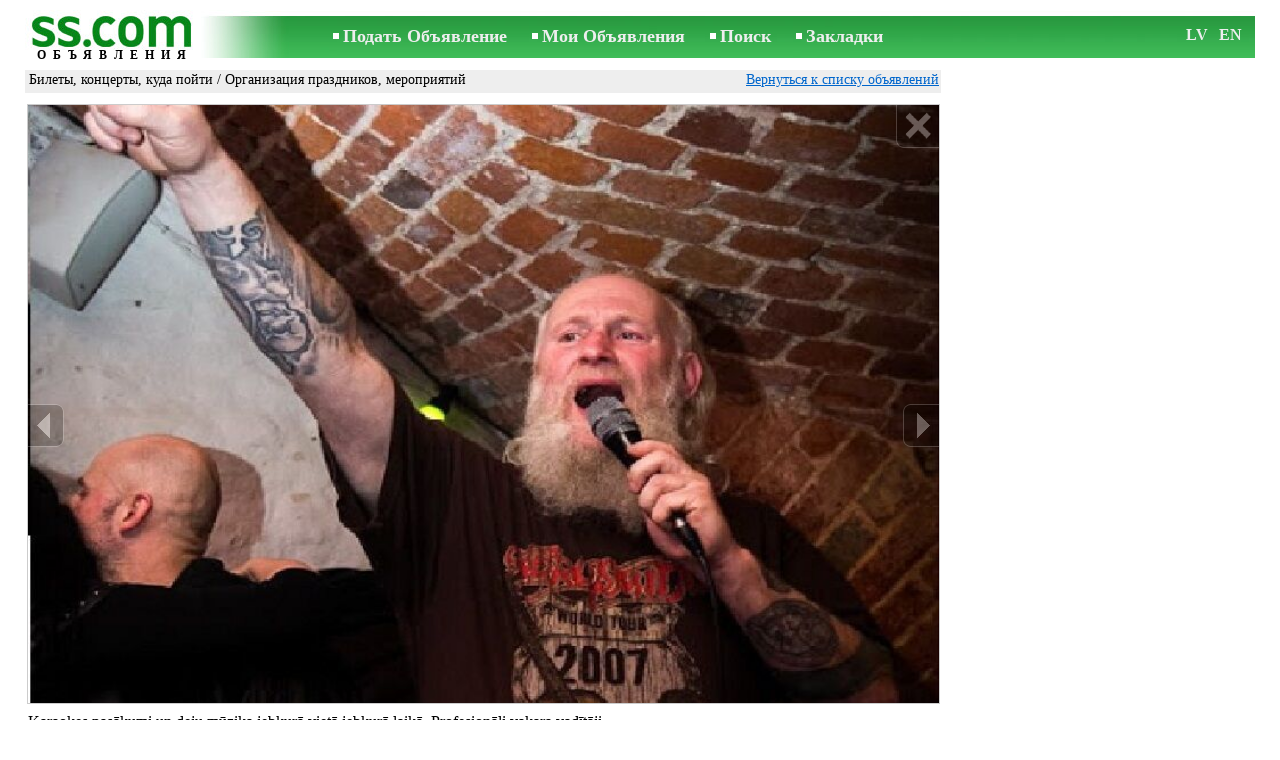

--- FILE ---
content_type: text/html; charset=UTF-8
request_url: https://www.ss.com/msg/ru/entertainment/tickets-concerts-where-to-go/organization-of-holidays-actions/endmo.html
body_size: 6763
content:
<!DOCTYPE html>
<HTML lang="ru"><HEAD>
<title>SS.COM Билеты, концерты, куда пойти - Организация праздников, мероприятий, Цена 100 €. Karaokes pasākumi un deju mūzika jebkurā vakara Profesionāli - Объявления</title>
<meta http-equiv="Content-Type" CONTENT="text/html; charset=UTF-8">
<meta name="viewport" content="user-scalable=1, width=device-width, initial-scale=1.0"/>
<meta name="keywords" content="Объявления организация праздников мероприятий билеты концерты куда пойти отдых увлечения karaokes фото цена">
<meta name="description" content="Объявления. Билеты, концерты, куда пойти - Организация праздников, мероприятий, Фото. Цена 100 €. Karaokes pasākumi un deju mūzika jebkurā vietā vakara Profesionāli vadītāji.">
<link rel="alternate" media="only screen and (max-width: 640px)" href="https://m.ss.com/msg/ru/entertainment/tickets-concerts-where-to-go/organization-of-holidays-actions/endmo.html">


	<script>(function(w,d,s,l,i){w[l]=w[l]||[];w[l].push({'gtm.start':
	new Date().getTime(),event:'gtm.js'});var f=d.getElementsByTagName(s)[0],
	j=d.createElement(s),dl=l!='dataLayer'?'&l='+l:'';j.async=true;j.src=
	'https://www.googletagmanager.com/gtm.js?id='+i+dl;f.parentNode.insertBefore(j,f);
	})(window,document,'script','dataLayer','GTM-WSHHKCN4');</script><META HTTP-EQUIV="expires" CONTENT="Tue, 03 Feb 2026 14:17:04 GMT"><meta http-equiv="imagetoolbar" content="no">

<BASE href="https://www.ss.com/">
<link href="https://i.ss.com/w_inc/style.css?v=266" rel="stylesheet" />
<style>html{overflow-y:scroll;}.page_bg{background-image:url('https://i.ss.com/img/head/classifieds.jpg?v=1' );background-repeat:no-repeat;}@media screen and (min-width:1280px){.page_bg{background-image:url('https://i.ss.com/img/head/classifieds-1280.jpg?v=1' );}}
</style>
<link rel="shortcut icon" href="/favicon.ico?v=1" type="image/x-icon" />
<link rel="apple-touch-icon" sizes="57x57" href="/img/m/ss-com-57x57.png"/>
<link rel="apple-touch-icon" sizes="72x72" href="/img/m/ss-com-72x72.png"/>
<link rel="apple-touch-icon" sizes="114x114" href="/img/m/ss-com-114x114.png"/>
<link rel="alternate" hreflang="lv" href="https://www.ss.com/msg/lv/entertainment/tickets-concerts-where-to-go/organization-of-holidays-actions/endmo.html" /><link rel="alternate" hreflang="ru" href="https://www.ss.com/msg/ru/entertainment/tickets-concerts-where-to-go/organization-of-holidays-actions/endmo.html" />
<script src="/w_inc/js/main.ru.ss.js?v=630" type="text/javascript"></script>
<script async type="text/javascript" src="/w_inc/currency.js?v=20260130"></script><script async src="/w_inc/js/send-mail.js?v=630" type="text/javascript"></script><script async id="contacts_js" src="/js/ru/2022-12-20/fb438331618ad228f6c474820a1f2f2a73cbea89e99907c3848faba108680c5b.js?d=6QwlqbAHdZukitVaqFiwyF%2FOdD%2FkpIGf%2FNb%2F2h5xHDlt%2BdnOeWhC6BfburnLCbmcGbbQ937%2BHendr0cmhTIS6OZbydlU6KLqUcvLxpOaduz4bRGeL3AkM%2B9hf6A1i%2FwuvPvnMpeXLe3ikRv1vQbjBnV4tFoNJyMIQBIGVmK5F0PT7%2FUSlsllrPKfoBmm3Ct8uXRJi%2BNUX6Gp02K9M1B2LaSawvkBqi1skqtUpq%2F6pDNwgtF1oxDy%2F9LwzTWEXFJuA3fkVfO7erDBu23GRQArmyUjgo8E8Jeis8sQ66x42y7sS7ldqh5NQQnC43TdGS18oxJS%2BVgUB2cqDU6Vqo8J6f7CTyoAyEiEmiotgi0FHfLmdGUS%2FRwrGEN6kS%2FZz7R9MokCR%2B7b4v6%2BBuEl53XgNwBTMfXmhuOrRlCarxO9pMLYmdfdoy2SZCZ7U9DmtXzlbVHVd5utNMmcDm7cMGrUSg%3D%3D&c=1"></script><script async src="/w_inc/adsbygoogle.js?v=630"></script>
<SCRIPT type="text/javascript">
<!--
LINK_MAIN_HOST = "https://www.ss.com";var REGION = "";SS_Lang = "1";get_page_zoom();
if(window._cookie){_cookie("LG","ru",365,"www.ss.com");};var msg_img = ["", "1|800|715|72140521", "2|682|910|72402520|SoodR2yYvyRSlubeoxaDhDueYa5DgXMrMFYQtAygrwLxXQqXRXlOkwWqpBJq1JKq|1"];var IMG_WH="1.3333333333333";
MSG_GALLERY_DIR = "gallery/";MSG_GALLERY_PREFIX = "entertainment-tickets-concerts-where-to-go-organization-of-holidays-actions-";
var msg_img_dir = "https://i.ss.com" + "/images/2022-12-20/525527/Un8MGUpkSFU=/entertainment-tickets-concerts-where-to-go-organization-of-holidays-actions-2-";var MAX_NAVI=2;var IMG_SIZE=800;PREF="";
var navi_title = {prev:"Предыдущая", next:"Следующая", close:"Закрыть", hd:"Открыть фото в HD разрешении"};
IMG_HOST = 'https://i.ss.com'; SS_PREF = '';
CURRENCY_ID = DEF_CURRENCY_ID = 2;MSG_CURRENCY_ID = 2;var MSG_PRICE = 100.00;var MSG_PRICE_STR = '';
CALC_PRICE = 100.00;CALC_VALUTA = 'eur'; var mode = 1; var wo = window.opener;return_to_msg="Вернуться к объявлению";
JS_GLOBAL_DATA = {w264:"Вы зашли по неверной ссылке,<br>либо у объявления истёк срок публикации.", w73:"Чтобы посмотреть номер телефона,<br>наберите код с картинки:", w214:"Показать номер", w220:"Внимание!", w265:"Чтобы посмотреть номер телефона<br>нажмите \"Я не робот\"", w80:"Закрыть", W404:"Для корректной работы сервиса объявлений<br>необходимо отключить блокировщик рекламы.", W4:"Удалить", w53:"Укажите Ваш емайл адрес !", w54:"Напишите текст сообщения !", w55:"Наберите пожалуйста код с картинки!", w142:"Вы указали неверную ссылку (www линк)<br>Это поле предназначено только для ссылки на ваш сайт, <br>если у вас нет сайта, пожалуйста, оставьте поле пустым.", w236:"Внимание!<br>Разрешается прикреплять файлы только форматов *.doc, *.docx, *.txt, *.rtf, *.pdf.<br>Выберите другой файл.", w256:"Внимание!<br>У вас имеется недогруженный файл.<br>Дождитесь загрузки или удалите файл.", w288:"Напишите Ваше имя !", file_formats:"(doc|docx|txt|rtf|pdf|html|htm|jpeg|jpg|png|xls)$", attach_frm_post:"/ru/fTgTeF4RAzt4FD4eFFIFfTgReF4V.html"+new Date(), attach_frm_post_ajax:"/ru/fTgTeF4RAzt4FD4eFFIFfTgReF4VAzt4ED4eFA==.html"+new Date(), send_mail_frm_post:"/ru/contacts/fTgTeF4RAzt4FD4eFFIFfTgReF4SAzt4Fj4eEFEWEFEVHFoFfTgWeF4SAzt4Ez4eQAIRHAJCFVdFRFRG.html"};
if(window._check_remote_id){_check_remote_id( "new", "https://www.ss.lv" );}
-->
</SCRIPT>
</HEAD>
<BODY onLoad="window.defaultStatus='Объявления - SS.COM';" bgcolor="#FFFFFF" class="body">

<div align=center class="noprint">
	<div id="main_table" class="page_header page_bg">
		<div z-index="20" id="sslogin"></div>
		<span class="page_header_head"><a href="/ru/" title="Объявления"><img class="page_header_logo" src="https://i.ss.com/img/p.gif" border="0" alt="Объявления"></a><h1>ОБЪЯВЛЕНИЯ</h1></span>
		<span class="page_header_menu"><b class="menu_main"><a href="/ru/entertainment/tickets-concerts-where-to-go/new/" class="a_menu" title="Подать Объявление">Подать Объявление</a></b>
<b class="menu_main"><a href="/ru/login/" class="a_menu" title="Мои Объявления">Мои Объявления</a></b>
<b class="menu_main"><a href="/ru/entertainment/tickets-concerts-where-to-go/organization-of-holidays-actions/search/" class="a_menu" title="Искать объявления">Поиск</a></b>
<span style="display:inline-block;text-align:left;"><b class="menu_main" style="padding-right:0px;"><a href="/ru/favorites/" class="a_menu" title="Закладки">Закладки</a></b><span id="mnu_fav_id"></span></span></span>
		<span id="mails_status_menu"></span>
		<span class="menu_lang"><div class="menu_langs"><a href="/msg/lv/entertainment/tickets-concerts-where-to-go/organization-of-holidays-actions/endmo.html" class=a_menu title="Latviski">LV</a></div>&nbsp;<div class="menu_langs"><a href="/msg/en/entertainment/tickets-concerts-where-to-go/organization-of-holidays-actions/endmo.html" class=a_menu title="English">EN</a></div></span>
	</div>
</div>
	<div class="onlyprint">
		<img src="https://i.ss.com/img/ss.com_green.svg" style="height: 1cm;">
	</div>
<div align=center>
	<div class="page_header">
		<table border=0 cellpadding=0 cellspacing=0 width="100%"><tr><td>
			<div style="float:left;" class="page_div_main">
			<table id="page_main" border=0 cellpadding=0 cellspacing=0 width="100%"><tr><td valign=top><div class="top_head_msg"><div style="float:left;padding-top:2px;"><h2 class="headtitle"><a href="/ru/entertainment/tickets-concerts-where-to-go/"  title="Объявления Билеты, концерты, куда пойти">Билеты, концерты, куда пойти</a> / <a href="/ru/entertainment/tickets-concerts-where-to-go/organization-of-holidays-actions/"  title="Объявления Организация праздников, мероприятий">Организация праздников, мероприятий</a></h2></div><div style="float:right;"><span class="td7 noprint" style="padding-right:2px;" id="msg_back"><a class=a9a href="/ru/entertainment/tickets-concerts-where-to-go/organization-of-holidays-actions/" onclick="event.returnValue=false;back_from_msg('/ru/entertainment/tickets-concerts-where-to-go/organization-of-holidays-actions/');return false;">Вернуться к списку объявлений</a></span></div></div><div id="content_main_div"><center><div id="msg_div_preload" style="display:none;padding-bottom:10px;"></div></center><script type="text/javascript">
					window.onpopstate = function(){_change_photo_by_hash();}
					if( !_change_photo_by_hash() ){big_pic(1,false,"foto1");}
				</script>
<div id="msg_div_msg">
<div style="float:right;margin:0px 0px 20px 20px;" id="content_sys_div_msg"></div>

Karaokes pasākumi un deju mūzika jebkurā vietā jebkurā laikā. Profesionāli vakara vadītāji.<br><br><table style="border-top:1px #eee solid;padding-top:5px;margin-top:10px;" cellpadding=1 cellspacing=0 border=0 width="100%">
				<tr>
					<td valign=top
						height=20
						class="ads_opt_name_big" width=30
						nowrap>
						Цена:
					</td>
					<td class="ads_price" id="tdo_8" valign=top
						nowrap>
						100 €
					</td>
				</tr></table></div>
	<div id="tr_foto" class="ads_photo_label">
		Фото:<br>
		<div style="display:inline-block;margin-left:-12px;">
	<div class="pic_dv_thumbnail"><a href="https://i.ss.com/gallery/8/1443/360703/entertainment-tickets-concerts-where-to-go-organization-of-holidays-actions-72140521.800.jpg"  onclick="big_pic(1, event);return false;" ontouchstart="_tstart(event);"  ontouchmove="_tmove(event);" ontouchend="if(_tend(event)){touch=false;this.click();}return false;" title="Билеты, концерты, куда пойти Организация праздников, мероприятий"><img alt="Билеты, концерты, куда пойти Организация праздников, мероприятий, цена 100 €, Фото" src="https://i.ss.com/gallery/8/1443/360703/entertainment-tickets-concerts-where-to-go-organization-of-holidays-actions-72140521.t.jpg" class="pic_thumbnail isfoto"></a></div>
<div class="pic_dv_thumbnail"><a href="https://i.ss.com/gallery/8/1449/362013/entertainment-tickets-concerts-where-to-go-organization-of-holidays-actions-72402520.800.jpg"  onclick="big_pic(2, event);return false;" ontouchstart="_tstart(event);"  ontouchmove="_tmove(event);" ontouchend="if(_tend(event)){touch=false;this.click();}return false;" title="Билеты, концерты, куда пойти Организация праздников, мероприятий"><img alt="Билеты, концерты, куда пойти Организация праздников, мероприятий, цена 100 €, Фото" src="https://i.ss.com/gallery/8/1449/362013/entertainment-tickets-concerts-where-to-go-organization-of-holidays-actions-72402520.t.jpg" class="pic_thumbnail isfoto"></a></div>
</div></div><div id="tr_cont"><table border=0 cellpadding=1 cellspacing=0 width="100%" class="contacts_table">
	<tr>
		<td class="ads_contacts_name" nowrap>Телефон:</td>
		<td width="100%" class="ads_contacts" nowrap id="ptd2_1">
			<span id="phone_td_1">(+371)<span class="ads_contacts_bold" id="ph_td_1">29-21-***</span>
			</span> <span id="phdivz_1" style="display:none;"><a href="javascript:;" onclick="_show_phone(1,false,event);" class=a9a>Показать номер</a></span>
		</td><td class="ads_contacts_link" nowrap id="phtd">Все объявления с этим телефоном</td>
	</tr><tr>
	<td class="ads_contacts_name" width="80">E-mail:</td>
	<td class="ads_contacts" width="100%"><a name="send-mail" id="send-mail" class="a9a" rel="nofollow" href="javascript:;" onclick="load_mail_form('/ru/contacts/fTgTeF4RAzt4FD4eFFIFfTgQeF4WF1YWF1UaHEV7flZPLPYGFIU.html?r=%2Fmsg%2Fru%2Fentertainment%2Ftickets-concerts-where-to-go%2Forganization-of-holidays-actions%2Fendmo.html', 1);return false;">Отправить e-mail</a><span id="mail_load"></span></td><td class="ads_contacts_link" id="emtd" nowrap>Все объявления с этим E-mail адресом</td></tr><tr><td  colspan=3 width="100%"><div style="width:100%;display:none;"  id="mail_tr"></div></td></tr><tr><td class="ads_contacts_name">WWW:</td><td class="ads_contacts" width="100%"><noindex><a rel="nofollow" href="/go/fDgTeF4WF1YWF1UaHEV6flJPLPYGAtXURMZCkxUUhQNRBdVQBBXCw9V.html" target="_blank" class=a9a>посмотреть</a></noindex></td></tr><tr><td class="ads_contacts_name">Место:</td><td class="ads_contacts" width="100%">Рига</td></tr><tr><td height=20 colspan=2 align=left><br><img src="https://i.ss.com/images/logo/440/439276.jpg?v=2" border=0 id="usr_logo" width="125" height="125"></td></tr></table></div></div>
<script type="text/javascript">DOC_LOADED = true;</script><script type="text/javascript">show_banner( );
print_phone(PH_1,1);if( PH_c && !pcc_id ){pcc_id=1;eval(PH_c);}
</script></td></tr><tr><td valign=bottom><br><table border=0 cellpadding=1 cellspacing=0 width="100%"><tr class="noprint"><td colspan=2 class="msg_footer" nowrap><noindex><img src="https://i.ss.com/img/m/opt/add-to-fav.png" class="msg_footer_img" id="add-to-favorites-img"><a rel="nofollow" class=a9a href="javascript:;" onclick="af('52552699','ru');return false;" id="add-to-favorites-lnk" title="Добавить в закладки">Добавить в закладки</a></noindex></td></tr>
<tr>
	<td colspan=2 class="msg_footer" nowrap><span class="noprint"><img src="https://i.ss.com/img/m_print.gif" class="msg_footer_img"><a class=a9a href="javascript:;" onclick="window.print();event.returnValue=false;" title="Распечатать">Распечатать</a></span></td>
	<td class="msg_footer" align=right>Дата: 20.01.2026 16:17</td>
</tr>
<tr>
	<td class="msg_footer" nowrap><span class="noprint"><img src="https://i.ss.com/img/m_send.gif" class="msg_footer_img"><a class=a9a href="mailto:?body=https%3A%2F%2Fwww.ss.com%2Fmsg%2Fru%2Fentertainment%2Ftickets-concerts-where-to-go%2Forganization-of-holidays-actions%2Fendmo.html%0D%0A%0D%0A&subject=Objavlenie ot SS.COM"  title="Отослать другу">Отослать другу</a></span></td>
	<td rowspan=2 align=center id="add_td"></td>
	<td width=250 class="msg_footer" align=right>Уникальных просмотров: <span id="show_cnt_stat">1</span></td>
</tr>
		<tr class="noprint">
			<td colspan=2 class="msg_footer" nowrap>
				<img src="https://i.ss.com/img/m_remind.gif" class="msg_footer_img"><a rel="nofollow" class=a9a href="javascript:;" onclick="http_win( 'Напомнить', '/ru/remind/fTgTeF4UAzt4FD4eFkV7flFPLPYGFYREFYRE1oaAzt4Fj4eFEV7fldPLPYGAAWQQdBEFcUQAcSEVQSHFYVFgdCEQAURAAaHVpAHFUa.html', 'reminder');return false;"  title="Напомнить">Напомнить</a>
			</td>
			<td align=right class=td15 id="alert_span"><img id="alert_img" src="https://i.ss.com/img/alert.png" border=0 alt=""><a rel="nofollow"  href="javascript:;" onclick="_abuse();return false;" class=a9a>Сообщить о нарушении</a></td>
		</tr></table></td></tr></table>
			</div>
			<div style="float:left;"><div id="page_right" class="noprint"><div id="ads_sys_div1"></div><script type="text/javascript">load_script_async( "/w_inc/reklama.php?1713|1|26497|"+Math.random()+"|0|"+escape(document.referrer)+"|1" );</script></div></div>
		</td></tr></table>
		
		<div id="page_footer" class="noprint"><a class="a1" href="/ru/rules/">Правила</a>  &nbsp;|&nbsp;  <a class="a1" href="/ru/feedback/">Связь с редактором</a>  &nbsp;|&nbsp;  <a class="a1" href="/ru/reklama/">Реклама</a>  &nbsp;|&nbsp;  <a class="a1" href="/ru/api/">Сотрудничество</a> &nbsp;|&nbsp; <a href="/ru/entertainment/tickets-concerts-where-to-go/organization-of-holidays-actions/rss/" class=a1 target="_blank">RSS</a> &nbsp;|&nbsp; Объявления © ss sia 2000</div>

	</div>
</div>

<script type="text/javascript">
<!--
_scrollup( ["Наверх","Назад"], {
		
		align: "center",
		append: "page_main",
		
		color: "white",
		border: false,
		bgcolor: "rgba(62, 187, 87, 0.6)",
		abgcolor: "#3fbc58",
		bottom: 30
	} );if( window.add_link_to_selection && document.body.addEventListener ){document.body.addEventListener( "copy", add_link_to_selection );}check_ads_back('Закрыть объявление');D.body.onkeydown = msg_key_down;function _abuse(){http_win( 'Сообщить о нарушении', '/ru/abuse/fTgTeF4UAzt4FD4eF0V7flFPLPYGFYREFYRE1oaAzt4Fj4eFEV7fldPLPYGAAWQQdBEFcUQAcSEVQSHFYVFgdCEQAURAAaHVpAHFUa.html?r='+escape( document.referrer ), 'abuse');}document.write( '<img src="/counter/msg.php?NTI1NTI2OTk=|26497|'+new Date()+'" width=1 height=1 border=0 style="display:none;">' );window.onscroll=scbnrtop;window.onresize = new Function ( "scbnrtop();" );
load_script_async( "/w_inc/js/msg.count-ss.js?"+new Date() );

-->
</script><div onmousemove="hd_image_action(event);" onmousedown="hd_image_action(event);" onmouseup="hd_image_action(event);" onmouseout="hd_image_action(event);" oncontextmenu="return false" onclick="if(window.hd_image_action){hd_image_action(event);}" id="hd_image" style="overflow:scroll;position:fixed;display:none;z-index:100000;top:0px;left:0px;"></div>
<script async type="text/javascript" src="/w_inc/chk.php?m=R3BbWGIDb0oLUQc9&lang=1&db=ru&g=1"></script>

<div style="display:none;">


<script async src="/w_inc/gcntr.php?id=ss"></script>
	<noscript><iframe src="https://www.googletagmanager.com/ns.html?id=GTM-WSHHKCN4" height="0" width="0" style="display:none;visibility:hidden"></iframe></noscript>

<!-- puls.lv START //-->
<div id="_puls.lv_232-26935-27307-27309" style="display:inline-block;"></div>
<script type="text/javascript">_puls_counter_local( "232-26935-27307-27309" );</script>
<noscript>
<a href="https://puls.lv/" target="_blank"><img src="https://hits.puls.lv/?sid=232-26935-27307-27309&jsver=0" width=1 height=1 border=0 alt=""></a>
</noscript>
<!-- puls.lv END //-->
<!-- europuls.eu START //-->
<div id="_europuls.eu_2" style="display:inline-block;"></div>
<script type="text/javascript">_ps_counter_local(2);</script>
<noscript>
<a href="https://europuls.eu/" target="_blank"><img src="https://hits.europuls.eu/?sid=2&jsver=0"  width=1 height=1 border=0 alt=""></a>
</noscript>
<!-- europuls.eu END //-->
<img src="https://top.lv/counter.php?sid=2774&type=4" width="1" height="1" border="0" style="display:none" alt="">

</div></BODY>
</HTML>

--- FILE ---
content_type: application/x-javascript
request_url: https://www.ss.com/js/ru/2022-12-20/fb438331618ad228f6c474820a1f2f2a73cbea89e99907c3848faba108680c5b.js?d=6QwlqbAHdZukitVaqFiwyF%2FOdD%2FkpIGf%2FNb%2F2h5xHDlt%2BdnOeWhC6BfburnLCbmcGbbQ937%2BHendr0cmhTIS6OZbydlU6KLqUcvLxpOaduz4bRGeL3AkM%2B9hf6A1i%2FwuvPvnMpeXLe3ikRv1vQbjBnV4tFoNJyMIQBIGVmK5F0PT7%2FUSlsllrPKfoBmm3Ct8uXRJi%2BNUX6Gp02K9M1B2LaSawvkBqi1skqtUpq%2F6pDNwgtF1oxDy%2F9LwzTWEXFJuA3fkVfO7erDBu23GRQArmyUjgo8E8Jeis8sQ66x42y7sS7ldqh5NQQnC43TdGS18oxJS%2BVgUB2cqDU6Vqo8J6f7CTyoAyEiEmiotgi0FHfLmdGUS%2FRwrGEN6kS%2FZz7R9MokCR%2B7b4v6%2BBuEl53XgNwBTMfXmhuOrRlCarxO9pMLYmdfdoy2SZCZ7U9DmtXzlbVHVd5utNMmcDm7cMGrUSg%3D%3D&c=1
body_size: 187
content:
ADS_STAT=[-1,-1,-1,-1,10];
OPEN_STAT_LNK="EFEWEFEVHFo=";if( window.try_open_stat_lnk ){try_open_stat_lnk( 'ru' );}else{window.setTimeout("open_stat_lnk( 'ru' );",100);}PH_c = "_show_phone(0);";eval(PH_c);

--- FILE ---
content_type: application/javascript; charset=UTF-8
request_url: https://www.ss.com/w_inc/js/msg.count-ss.js?Thu%20Jan%2029%202026%2023:14:18%20GMT+0000%20(Coordinated%20Universal%20Time)
body_size: -28
content:
var ss_mc_total = document.getElementById( "ss_mc_total" );
if( ss_mc_total )ss_mc_total.innerHTML = "283687";
